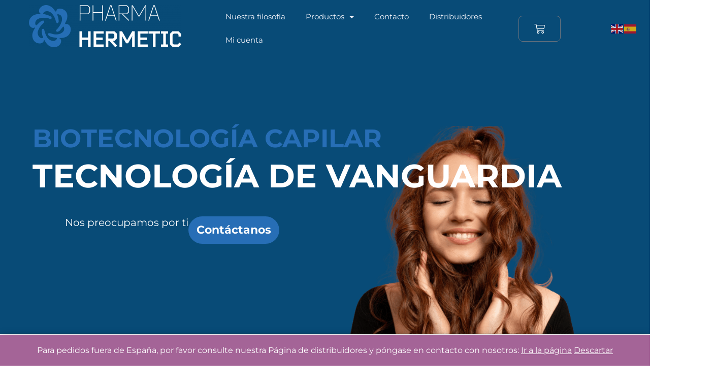

--- FILE ---
content_type: text/css; charset=utf-8
request_url: https://pharmahermetic.com/wp-content/uploads/elementor/css/post-650.css?ver=1750169130
body_size: 3886
content:
.elementor-650 .elementor-element.elementor-element-2bf9dee{--display:flex;--min-height:90vh;--justify-content:center;--gap:10px 10px;--row-gap:10px;--column-gap:10px;--margin-top:0%;--margin-bottom:0%;--margin-left:0%;--margin-right:0%;--padding-top:0px;--padding-bottom:0px;--padding-left:0px;--padding-right:0px;}.elementor-650 .elementor-element.elementor-element-2bf9dee:not(.elementor-motion-effects-element-type-background), .elementor-650 .elementor-element.elementor-element-2bf9dee > .elementor-motion-effects-container > .elementor-motion-effects-layer{background-color:var( --e-global-color-dbec6c4 );background-image:url("https://pharmahermetic.com/wp-content/uploads/2023/07/hermosa-mujer-pelirroja-ojos-cerrados-posando-sobre-pared-rosa-pelos-ondulados-sonrisa-perfecta-copia.png");background-position:bottom right;background-repeat:no-repeat;background-size:60% auto;}.elementor-650 .elementor-element.elementor-element-e1e8fe2 > .elementor-widget-container{margin:10% 0% 0% 5%;}.elementor-650 .elementor-element.elementor-element-e1e8fe2{z-index:1;}.elementor-650 .elementor-element.elementor-element-e1e8fe2 .elementor-heading-title{font-family:"Montserrat", Sans-serif;font-size:50px;color:var( --e-global-color-a8a609e );}.elementor-650 .elementor-element.elementor-element-d514c7b > .elementor-widget-container{margin:0% 0% 0% 5%;}.elementor-650 .elementor-element.elementor-element-d514c7b{z-index:1;text-align:left;}.elementor-650 .elementor-element.elementor-element-d514c7b .elementor-heading-title{font-family:"Montserrat", Sans-serif;font-size:5vw;color:var( --e-global-color-astglobalcolor4 );}.elementor-650 .elementor-element.elementor-element-dbacb9c{--display:flex;--flex-direction:row;--container-widget-width:calc( ( 1 - var( --container-widget-flex-grow ) ) * 100% );--container-widget-height:100%;--container-widget-flex-grow:1;--container-widget-align-self:stretch;--flex-wrap-mobile:wrap;--align-items:center;--gap:10px 10px;--row-gap:10px;--column-gap:10px;--margin-top:3%;--margin-bottom:0%;--margin-left:10%;--margin-right:0%;--padding-top:0px;--padding-bottom:0px;--padding-left:0px;--padding-right:0px;}.elementor-650 .elementor-element.elementor-element-1f797c3 .elementor-heading-title{font-family:"Montserrat", Sans-serif;font-size:20px;font-weight:400;color:var( --e-global-color-astglobalcolor4 );}.elementor-650 .elementor-element.elementor-element-cd43f5b .elementor-button{background-color:var( --e-global-color-9e9853c );font-family:"Montserrat", Sans-serif;font-size:22px;border-style:none;border-radius:32px 32px 32px 32px;padding:16px 16px 16px 16px;}.elementor-650 .elementor-element.elementor-element-cd43f5b > .elementor-widget-container{margin:0% 0% 0% 0%;}.elementor-650 .elementor-element.elementor-element-cd43f5b{z-index:1;}.elementor-650 .elementor-element.elementor-element-a703b6a:not(.elementor-motion-effects-element-type-background), .elementor-650 .elementor-element.elementor-element-a703b6a > .elementor-motion-effects-container > .elementor-motion-effects-layer{background-color:var( --e-global-color-dbec6c4 );}.elementor-650 .elementor-element.elementor-element-a703b6a{transition:background 0.3s, border 0.3s, border-radius 0.3s, box-shadow 0.3s;}.elementor-650 .elementor-element.elementor-element-a703b6a > .elementor-background-overlay{transition:background 0.3s, border-radius 0.3s, opacity 0.3s;}.elementor-650 .elementor-element.elementor-element-7de3472:not(.elementor-motion-effects-element-type-background), .elementor-650 .elementor-element.elementor-element-7de3472 > .elementor-motion-effects-container > .elementor-motion-effects-layer{background-color:var( --e-global-color-astglobalcolor4 );}.elementor-650 .elementor-element.elementor-element-7de3472 > .elementor-container{max-width:1001px;}.elementor-650 .elementor-element.elementor-element-7de3472{transition:background 0.3s, border 0.3s, border-radius 0.3s, box-shadow 0.3s;padding:61px 0px 0px 0px;z-index:1;}.elementor-650 .elementor-element.elementor-element-7de3472 > .elementor-background-overlay{transition:background 0.3s, border-radius 0.3s, opacity 0.3s;}.elementor-650 .elementor-element.elementor-element-3fed435{text-align:right;}.elementor-650 .elementor-element.elementor-element-3fed435 .elementor-heading-title{font-family:"Montserrat", Sans-serif;font-size:30px;color:var( --e-global-color-dbec6c4 );}.elementor-650 .elementor-element.elementor-element-bba95cc{width:var( --container-widget-width, 88.91% );max-width:88.91%;--container-widget-width:88.91%;--container-widget-flex-grow:0;text-align:right;}.elementor-650 .elementor-element.elementor-element-b1b1f32{width:var( --container-widget-width, 128.382% );max-width:128.382%;--container-widget-width:128.382%;--container-widget-flex-grow:0;top:40px;}.elementor-650 .elementor-element.elementor-element-b1b1f32 > .elementor-widget-container{padding:93px 0px 0px 0px;}body:not(.rtl) .elementor-650 .elementor-element.elementor-element-b1b1f32{left:-108px;}body.rtl .elementor-650 .elementor-element.elementor-element-b1b1f32{right:-108px;}.elementor-650 .elementor-element.elementor-element-b1b1f32:not( .elementor-widget-image ) .elementor-widget-container{-webkit-mask-image:url( https://pharmahermetic.com/wp-content/plugins/elementor/assets/mask-shapes/circle.svg );-webkit-mask-size:contain;-webkit-mask-position:custom;-webkit-mask-position-x:72%;-webkit-mask-position-y:0%;-webkit-mask-repeat:no-repeat;}.elementor-650 .elementor-element.elementor-element-b1b1f32.elementor-widget-image .elementor-widget-container img{-webkit-mask-image:url( https://pharmahermetic.com/wp-content/plugins/elementor/assets/mask-shapes/circle.svg );-webkit-mask-size:contain;-webkit-mask-position:custom;-webkit-mask-position-x:72%;-webkit-mask-position-y:0%;-webkit-mask-repeat:no-repeat;}.elementor-650 .elementor-element.elementor-element-b1b1f32 img{opacity:1;}.elementor-650 .elementor-element.elementor-element-78d1670{padding:80px 0px 0px 0px;}.elementor-650 .elementor-element.elementor-element-ce02ba4{text-align:left;}.elementor-650 .elementor-element.elementor-element-ce02ba4 .elementor-heading-title{font-family:"Montserrat", Sans-serif;font-size:30px;color:var( --e-global-color-dbec6c4 );}.elementor-650 .elementor-element.elementor-element-6617302 .elementor-button:hover, .elementor-650 .elementor-element.elementor-element-6617302 .elementor-button:focus{background-color:var( --e-global-color-dbec6c4 );}.elementor-650 .elementor-element.elementor-element-6617302 .elementor-button{font-family:"Montserrat", Sans-serif;border-radius:67px 67px 67px 67px;}.elementor-650 .elementor-element.elementor-element-4a3ccb9:not(.elementor-motion-effects-element-type-background), .elementor-650 .elementor-element.elementor-element-4a3ccb9 > .elementor-motion-effects-container > .elementor-motion-effects-layer{background-color:#F2F3FA;}.elementor-650 .elementor-element.elementor-element-4a3ccb9{transition:background 0.3s, border 0.3s, border-radius 0.3s, box-shadow 0.3s;padding:200px 40px 60px 40px;}.elementor-650 .elementor-element.elementor-element-4a3ccb9 > .elementor-background-overlay{transition:background 0.3s, border-radius 0.3s, opacity 0.3s;}.elementor-650 .elementor-element.elementor-element-4a3ccb9 > .elementor-shape-bottom .elementor-shape-fill{fill:var( --e-global-color-astglobalcolor4 );}.elementor-650 .elementor-element.elementor-element-4a3ccb9 > .elementor-shape-bottom svg{width:calc(175% + 1.3px);height:500px;transform:translateX(-50%) rotateY(180deg);}.elementor-650 .elementor-element.elementor-element-156626c > .elementor-element-populated{padding:24px 64px 0px 56px;}.elementor-650 .elementor-element.elementor-element-f6920a8 .elementor-heading-title{font-family:"Montserrat", Sans-serif;font-size:30px;color:var( --e-global-color-dbec6c4 );}.elementor-650 .elementor-element.elementor-element-8d5e179 > .elementor-widget-container{margin:0px 0px -16px 0px;}.elementor-650 .elementor-element.elementor-element-8d5e179{font-family:"Montserrat", Sans-serif;}.elementor-650 .elementor-element.elementor-element-0cbc6e4 .elementor-button{background-color:var( --e-global-color-a8a609e );font-family:"Montserrat", Sans-serif;border-radius:32px 32px 32px 32px;}.elementor-650 .elementor-element.elementor-element-3f9bbbd > .elementor-widget-wrap > .elementor-widget:not(.elementor-widget__width-auto):not(.elementor-widget__width-initial):not(:last-child):not(.elementor-absolute){margin-bottom:8px;}.elementor-650 .elementor-element.elementor-element-037e928 > .elementor-widget-container{margin:0px 0px 24px 0px;}.elementor-650 .elementor-element.elementor-element-037e928:not( .elementor-widget-image ) .elementor-widget-container{-webkit-mask-image:url( https://pharmahermetic.com/wp-content/plugins/elementor/assets/mask-shapes/flower.svg );-webkit-mask-size:contain;-webkit-mask-position:center center;-webkit-mask-repeat:no-repeat;}.elementor-650 .elementor-element.elementor-element-037e928.elementor-widget-image .elementor-widget-container img{-webkit-mask-image:url( https://pharmahermetic.com/wp-content/plugins/elementor/assets/mask-shapes/flower.svg );-webkit-mask-size:contain;-webkit-mask-position:center center;-webkit-mask-repeat:no-repeat;}.elementor-650 .elementor-element.elementor-element-037e928 img{border-radius:16px 16px 16px 16px;}.elementor-650 .elementor-element.elementor-element-bce8839{--display:flex;--flex-direction:row;--container-widget-width:calc( ( 1 - var( --container-widget-flex-grow ) ) * 100% );--container-widget-height:100%;--container-widget-flex-grow:1;--container-widget-align-self:stretch;--flex-wrap-mobile:wrap;--align-items:stretch;--gap:0px 0px;--row-gap:0px;--column-gap:0px;--padding-top:50px;--padding-bottom:120px;--padding-left:40px;--padding-right:40px;}.elementor-650 .elementor-element.elementor-element-bce8839 > .elementor-shape-bottom .elementor-shape-fill, .elementor-650 .elementor-element.elementor-element-bce8839 > .e-con-inner > .elementor-shape-bottom .elementor-shape-fill{fill:var( --e-global-color-astglobalcolor5 );}.elementor-650 .elementor-element.elementor-element-bce8839 > .elementor-shape-bottom svg, .elementor-650 .elementor-element.elementor-element-bce8839 > .e-con-inner > .elementor-shape-bottom svg{width:calc(300% + 1.3px);height:500px;}.elementor-650 .elementor-element.elementor-element-5a209d7{--display:flex;}.elementor-650 .elementor-element.elementor-element-5da32b7{--display:flex;--flex-direction:row;--container-widget-width:calc( ( 1 - var( --container-widget-flex-grow ) ) * 100% );--container-widget-height:100%;--container-widget-flex-grow:1;--container-widget-align-self:stretch;--flex-wrap-mobile:wrap;--align-items:stretch;--gap:0px 0px;--row-gap:0px;--column-gap:0px;}.elementor-650 .elementor-element.elementor-element-fcf6fff{--display:flex;--gap:16px 16px;--row-gap:16px;--column-gap:16px;}.elementor-650 .elementor-element.elementor-element-8a37d25{text-align:center;}.elementor-650 .elementor-element.elementor-element-8a37d25 .elementor-heading-title{font-family:"Montserrat", Sans-serif;font-size:30px;color:var( --e-global-color-dbec6c4 );}.elementor-650 .elementor-element.elementor-element-518a884{--display:flex;--flex-direction:row;--container-widget-width:calc( ( 1 - var( --container-widget-flex-grow ) ) * 100% );--container-widget-height:100%;--container-widget-flex-grow:1;--container-widget-align-self:stretch;--flex-wrap-mobile:wrap;--align-items:stretch;--gap:0px 0px;--row-gap:0px;--column-gap:0px;--margin-top:64px;--margin-bottom:0px;--margin-left:0px;--margin-right:0px;}.elementor-650 .elementor-element.elementor-element-94861a9{--display:flex;--flex-direction:column;--container-widget-width:100%;--container-widget-height:initial;--container-widget-flex-grow:0;--container-widget-align-self:initial;--flex-wrap-mobile:wrap;--justify-content:space-between;--gap:16px 16px;--row-gap:16px;--column-gap:16px;border-style:solid;--border-style:solid;border-width:1px 1px 1px 1px;--border-top-width:1px;--border-right-width:1px;--border-bottom-width:1px;--border-left-width:1px;border-color:var( --e-global-color-astglobalcolor4 );--border-color:var( --e-global-color-astglobalcolor4 );--border-radius:16px 16px 16px 16px;box-shadow:9px 0px 10px 0px rgba(0,0,0,0.5);--margin-top:0px;--margin-bottom:0px;--margin-left:0px;--margin-right:32px;--padding-top:0px;--padding-bottom:40px;--padding-left:32px;--padding-right:32px;}.elementor-650 .elementor-element.elementor-element-94861a9:not(.elementor-motion-effects-element-type-background), .elementor-650 .elementor-element.elementor-element-94861a9 > .elementor-motion-effects-container > .elementor-motion-effects-layer{background-color:var( --e-global-color-astglobalcolor5 );}.elementor-650 .elementor-element.elementor-element-94861a9:hover{box-shadow:0px 40px 80px -24px rgba(0, 0, 0, 0.16);}.elementor-650 .elementor-element.elementor-element-d21d5c2 > .elementor-widget-container{margin:32px -32px 16px -32px;}.elementor-650 .elementor-element.elementor-element-d21d5c2 img{width:83%;border-radius:16px 16px 16px 16px;box-shadow:0px 0px 10px 0px rgba(0,0,0,0.5);}.elementor-650 .elementor-element.elementor-element-b68eefd{--display:flex;--min-height:45%;--justify-content:space-between;}.elementor-650 .elementor-element.elementor-element-db7e439 > .elementor-widget-container{margin:0px 0px -8px 0px;}.elementor-650 .elementor-element.elementor-element-db7e439{text-align:justify;font-size:14px;}.elementor-650 .elementor-element.elementor-element-063d423 .elementor-button{background-color:#FFFFFF00;fill:var( --e-global-color-astglobalcolor0 );color:var( --e-global-color-astglobalcolor0 );border-style:solid;border-width:0px 0px 0px 0px;padding:0px 0px 0px 0px;}.elementor-650 .elementor-element.elementor-element-063d423 > .elementor-widget-container{margin:-8px 0px -8px 0px;padding:0px 0px 0px 0px;}.elementor-650 .elementor-element.elementor-element-063d423 .elementor-button-content-wrapper{flex-direction:row-reverse;}.elementor-650 .elementor-element.elementor-element-063d423 .elementor-button .elementor-button-content-wrapper{gap:8px;}.elementor-650 .elementor-element.elementor-element-063d423 .elementor-button:hover, .elementor-650 .elementor-element.elementor-element-063d423 .elementor-button:focus{color:#1D1F45;}.elementor-650 .elementor-element.elementor-element-063d423 .elementor-button:hover svg, .elementor-650 .elementor-element.elementor-element-063d423 .elementor-button:focus svg{fill:#1D1F45;}.elementor-650 .elementor-element.elementor-element-4f20f8d{--display:flex;--flex-direction:column;--container-widget-width:100%;--container-widget-height:initial;--container-widget-flex-grow:0;--container-widget-align-self:initial;--flex-wrap-mobile:wrap;--justify-content:space-between;--gap:16px 16px;--row-gap:16px;--column-gap:16px;border-style:solid;--border-style:solid;border-width:1px 1px 1px 1px;--border-top-width:1px;--border-right-width:1px;--border-bottom-width:1px;--border-left-width:1px;border-color:var( --e-global-color-astglobalcolor4 );--border-color:var( --e-global-color-astglobalcolor4 );--border-radius:16px 16px 16px 16px;box-shadow:9px 0px 10px 0px rgba(0,0,0,0.5);--margin-top:0px;--margin-bottom:0px;--margin-left:0px;--margin-right:32px;--padding-top:0px;--padding-bottom:40px;--padding-left:32px;--padding-right:32px;}.elementor-650 .elementor-element.elementor-element-4f20f8d:not(.elementor-motion-effects-element-type-background), .elementor-650 .elementor-element.elementor-element-4f20f8d > .elementor-motion-effects-container > .elementor-motion-effects-layer{background-color:var( --e-global-color-astglobalcolor5 );}.elementor-650 .elementor-element.elementor-element-4f20f8d:hover{box-shadow:0px 40px 80px -24px rgba(0, 0, 0, 0.16);}.elementor-650 .elementor-element.elementor-element-6f7eea0 > .elementor-widget-container{margin:32px -32px 16px -32px;}.elementor-650 .elementor-element.elementor-element-6f7eea0 img{width:83%;border-radius:16px 16px 16px 16px;box-shadow:0px 0px 10px 0px rgba(0,0,0,0.5);}.elementor-650 .elementor-element.elementor-element-e465752{--display:flex;--min-height:45%;--justify-content:space-between;}.elementor-650 .elementor-element.elementor-element-3ec94c7 > .elementor-widget-container{margin:0px 0px -8px 0px;}.elementor-650 .elementor-element.elementor-element-3ec94c7{text-align:justify;font-size:14px;}.elementor-650 .elementor-element.elementor-element-01419ca .elementor-button{background-color:#FFFFFF00;fill:var( --e-global-color-astglobalcolor0 );color:var( --e-global-color-astglobalcolor0 );border-style:solid;border-width:0px 0px 0px 0px;padding:0px 0px 0px 0px;}.elementor-650 .elementor-element.elementor-element-01419ca > .elementor-widget-container{margin:-8px 0px -8px 0px;padding:0px 0px 0px 0px;}.elementor-650 .elementor-element.elementor-element-01419ca .elementor-button-content-wrapper{flex-direction:row-reverse;}.elementor-650 .elementor-element.elementor-element-01419ca .elementor-button .elementor-button-content-wrapper{gap:8px;}.elementor-650 .elementor-element.elementor-element-01419ca .elementor-button:hover, .elementor-650 .elementor-element.elementor-element-01419ca .elementor-button:focus{color:#1D1F45;}.elementor-650 .elementor-element.elementor-element-01419ca .elementor-button:hover svg, .elementor-650 .elementor-element.elementor-element-01419ca .elementor-button:focus svg{fill:#1D1F45;}.elementor-650 .elementor-element.elementor-element-b1e521e{--display:flex;--flex-direction:column;--container-widget-width:100%;--container-widget-height:initial;--container-widget-flex-grow:0;--container-widget-align-self:initial;--flex-wrap-mobile:wrap;--justify-content:space-between;--gap:16px 16px;--row-gap:16px;--column-gap:16px;border-style:solid;--border-style:solid;border-width:1px 1px 1px 1px;--border-top-width:1px;--border-right-width:1px;--border-bottom-width:1px;--border-left-width:1px;border-color:var( --e-global-color-astglobalcolor4 );--border-color:var( --e-global-color-astglobalcolor4 );--border-radius:16px 16px 16px 16px;box-shadow:9px 0px 10px 0px rgba(0,0,0,0.5);--margin-top:0px;--margin-bottom:0px;--margin-left:0px;--margin-right:32px;--padding-top:0px;--padding-bottom:40px;--padding-left:32px;--padding-right:32px;}.elementor-650 .elementor-element.elementor-element-b1e521e:not(.elementor-motion-effects-element-type-background), .elementor-650 .elementor-element.elementor-element-b1e521e > .elementor-motion-effects-container > .elementor-motion-effects-layer{background-color:var( --e-global-color-astglobalcolor5 );}.elementor-650 .elementor-element.elementor-element-b1e521e:hover{box-shadow:0px 40px 80px -24px rgba(0, 0, 0, 0.16);}.elementor-650 .elementor-element.elementor-element-c0c5dc6 > .elementor-widget-container{margin:32px -32px 16px -32px;}.elementor-650 .elementor-element.elementor-element-c0c5dc6 img{width:83%;border-radius:16px 16px 16px 16px;box-shadow:0px 0px 10px 0px rgba(0,0,0,0.5);}.elementor-650 .elementor-element.elementor-element-207df1f{--display:flex;--min-height:45%;--justify-content:space-between;}.elementor-650 .elementor-element.elementor-element-5258091 > .elementor-widget-container{margin:0px 0px -8px 0px;}.elementor-650 .elementor-element.elementor-element-5258091{text-align:justify;font-size:14px;}.elementor-650 .elementor-element.elementor-element-de25952 .elementor-button{background-color:#FFFFFF00;fill:var( --e-global-color-astglobalcolor0 );color:var( --e-global-color-astglobalcolor0 );border-style:solid;border-width:0px 0px 0px 0px;padding:0px 0px 0px 0px;}.elementor-650 .elementor-element.elementor-element-de25952 > .elementor-widget-container{margin:-8px 0px -8px 0px;padding:0px 0px 0px 0px;}.elementor-650 .elementor-element.elementor-element-de25952 .elementor-button-content-wrapper{flex-direction:row-reverse;}.elementor-650 .elementor-element.elementor-element-de25952 .elementor-button .elementor-button-content-wrapper{gap:8px;}.elementor-650 .elementor-element.elementor-element-de25952 .elementor-button:hover, .elementor-650 .elementor-element.elementor-element-de25952 .elementor-button:focus{color:#1D1F45;}.elementor-650 .elementor-element.elementor-element-de25952 .elementor-button:hover svg, .elementor-650 .elementor-element.elementor-element-de25952 .elementor-button:focus svg{fill:#1D1F45;}.elementor-650 .elementor-element.elementor-element-5ed657b{--display:flex;--flex-direction:column;--container-widget-width:100%;--container-widget-height:initial;--container-widget-flex-grow:0;--container-widget-align-self:initial;--flex-wrap-mobile:wrap;--justify-content:space-between;--gap:16px 16px;--row-gap:16px;--column-gap:16px;border-style:solid;--border-style:solid;border-width:1px 1px 1px 1px;--border-top-width:1px;--border-right-width:1px;--border-bottom-width:1px;--border-left-width:1px;border-color:var( --e-global-color-astglobalcolor4 );--border-color:var( --e-global-color-astglobalcolor4 );--border-radius:16px 16px 16px 16px;box-shadow:9px 0px 10px 0px rgba(0,0,0,0.5);--margin-top:0px;--margin-bottom:0px;--margin-left:0px;--margin-right:32px;--padding-top:0px;--padding-bottom:40px;--padding-left:32px;--padding-right:32px;}.elementor-650 .elementor-element.elementor-element-5ed657b:not(.elementor-motion-effects-element-type-background), .elementor-650 .elementor-element.elementor-element-5ed657b > .elementor-motion-effects-container > .elementor-motion-effects-layer{background-color:var( --e-global-color-astglobalcolor5 );}.elementor-650 .elementor-element.elementor-element-5ed657b:hover{box-shadow:0px 40px 80px -24px rgba(0, 0, 0, 0.16);}.elementor-650 .elementor-element.elementor-element-751d20e > .elementor-widget-container{margin:32px -32px 16px -32px;}.elementor-650 .elementor-element.elementor-element-751d20e{text-align:center;}.elementor-650 .elementor-element.elementor-element-751d20e img{width:83%;border-radius:16px 16px 16px 16px;box-shadow:0px 0px 10px 0px rgba(0,0,0,0.5);}.elementor-650 .elementor-element.elementor-element-bcb7b22{--display:flex;--min-height:45%;--justify-content:space-between;}.elementor-650 .elementor-element.elementor-element-4f93ee8 > .elementor-widget-container{margin:0px 0px -8px 0px;}.elementor-650 .elementor-element.elementor-element-4f93ee8{text-align:justify;font-size:14px;}.elementor-650 .elementor-element.elementor-element-8f3a20b .elementor-button{background-color:#FFFFFF00;fill:var( --e-global-color-astglobalcolor0 );color:var( --e-global-color-astglobalcolor0 );border-style:solid;border-width:0px 0px 0px 0px;padding:0px 0px 0px 0px;}.elementor-650 .elementor-element.elementor-element-8f3a20b > .elementor-widget-container{margin:-8px 0px -8px 0px;padding:0px 0px 0px 0px;}.elementor-650 .elementor-element.elementor-element-8f3a20b .elementor-button-content-wrapper{flex-direction:row-reverse;}.elementor-650 .elementor-element.elementor-element-8f3a20b .elementor-button .elementor-button-content-wrapper{gap:8px;}.elementor-650 .elementor-element.elementor-element-8f3a20b .elementor-button:hover, .elementor-650 .elementor-element.elementor-element-8f3a20b .elementor-button:focus{color:#1D1F45;}.elementor-650 .elementor-element.elementor-element-8f3a20b .elementor-button:hover svg, .elementor-650 .elementor-element.elementor-element-8f3a20b .elementor-button:focus svg{fill:#1D1F45;}.elementor-650 .elementor-element.elementor-element-accc39c:not(.elementor-motion-effects-element-type-background), .elementor-650 .elementor-element.elementor-element-accc39c > .elementor-motion-effects-container > .elementor-motion-effects-layer{background-color:#F2F3FA;}.elementor-650 .elementor-element.elementor-element-accc39c > .elementor-container{max-width:1006px;}.elementor-650 .elementor-element.elementor-element-accc39c{transition:background 0.3s, border 0.3s, border-radius 0.3s, box-shadow 0.3s;}.elementor-650 .elementor-element.elementor-element-accc39c > .elementor-background-overlay{transition:background 0.3s, border-radius 0.3s, opacity 0.3s;}.elementor-650 .elementor-element.elementor-element-806b1a6{--spacer-size:50px;}.elementor-650 .elementor-element.elementor-element-6742e7a:not(.elementor-motion-effects-element-type-background), .elementor-650 .elementor-element.elementor-element-6742e7a > .elementor-motion-effects-container > .elementor-motion-effects-layer{background-color:var( --e-global-color-dbec6c4 );}.elementor-650 .elementor-element.elementor-element-6742e7a{transition:background 0.3s, border 0.3s, border-radius 0.3s, box-shadow 0.3s;}.elementor-650 .elementor-element.elementor-element-6742e7a > .elementor-background-overlay{transition:background 0.3s, border-radius 0.3s, opacity 0.3s;}.elementor-650 .elementor-element.elementor-element-86b871a{color:var( --e-global-color-f82cc52 );}@media(max-width:1024px){.elementor-650 .elementor-element.elementor-element-2bf9dee{--padding-top:0px;--padding-bottom:0px;--padding-left:0px;--padding-right:0px;}.elementor-650 .elementor-element.elementor-element-e1e8fe2 > .elementor-widget-container{margin:0px 0px 0px 0px;}.elementor-650 .elementor-element.elementor-element-e1e8fe2 .elementor-heading-title{font-size:33px;}.elementor-650 .elementor-element.elementor-element-d514c7b > .elementor-widget-container{margin:0px 0px 0px 0px;padding:0% 50% 0% 0%;}.elementor-650 .elementor-element.elementor-element-d514c7b .elementor-heading-title{font-size:40px;}.elementor-650 .elementor-element.elementor-element-cd43f5b{width:var( --container-widget-width, 483.188px );max-width:483.188px;--container-widget-width:483.188px;--container-widget-flex-grow:0;}.elementor-650 .elementor-element.elementor-element-4a3ccb9{padding:40px 40px 96px 40px;}.elementor-650 .elementor-element.elementor-element-156626c > .elementor-element-populated{padding:0px 0px 0px 32px;}.elementor-650 .elementor-element.elementor-element-f6920a8 .elementor-heading-title{font-size:28px;}.elementor-650 .elementor-element.elementor-element-bce8839{--padding-top:0px;--padding-bottom:96px;--padding-left:40px;--padding-right:40px;}.elementor-650 .elementor-element.elementor-element-8a37d25 .elementor-heading-title{font-size:28px;}.elementor-650 .elementor-element.elementor-element-518a884{--margin-top:48px;--margin-bottom:0px;--margin-left:0px;--margin-right:0px;}.elementor-650 .elementor-element.elementor-element-94861a9{--margin-top:0px;--margin-bottom:0px;--margin-left:0px;--margin-right:8px;--padding-top:0px;--padding-bottom:24px;--padding-left:16px;--padding-right:16px;}.elementor-650 .elementor-element.elementor-element-d21d5c2 > .elementor-widget-container{margin:0px -16px 0px -16px;}.elementor-650 .elementor-element.elementor-element-4f20f8d{--margin-top:0px;--margin-bottom:0px;--margin-left:0px;--margin-right:8px;--padding-top:0px;--padding-bottom:24px;--padding-left:16px;--padding-right:16px;}.elementor-650 .elementor-element.elementor-element-6f7eea0 > .elementor-widget-container{margin:0px -16px 0px -16px;}.elementor-650 .elementor-element.elementor-element-b1e521e{--margin-top:0px;--margin-bottom:0px;--margin-left:0px;--margin-right:8px;--padding-top:0px;--padding-bottom:24px;--padding-left:16px;--padding-right:16px;}.elementor-650 .elementor-element.elementor-element-c0c5dc6 > .elementor-widget-container{margin:0px -16px 0px -16px;}.elementor-650 .elementor-element.elementor-element-5ed657b{--margin-top:0px;--margin-bottom:0px;--margin-left:0px;--margin-right:8px;--padding-top:0px;--padding-bottom:24px;--padding-left:16px;--padding-right:16px;}.elementor-650 .elementor-element.elementor-element-751d20e > .elementor-widget-container{margin:0px -16px 0px -16px;}}@media(max-width:767px){.elementor-650 .elementor-element.elementor-element-2bf9dee{--min-height:40vh;--margin-top:0px;--margin-bottom:0px;--margin-left:0px;--margin-right:0px;}.elementor-650 .elementor-element.elementor-element-2bf9dee:not(.elementor-motion-effects-element-type-background), .elementor-650 .elementor-element.elementor-element-2bf9dee > .elementor-motion-effects-container > .elementor-motion-effects-layer{background-size:0px auto;}.elementor-650 .elementor-element.elementor-element-e1e8fe2 > .elementor-widget-container{padding:10px 10px 10px 10px;}.elementor-650 .elementor-element.elementor-element-e1e8fe2{text-align:center;}.elementor-650 .elementor-element.elementor-element-e1e8fe2 .elementor-heading-title{font-size:25px;}.elementor-650 .elementor-element.elementor-element-d514c7b > .elementor-widget-container{padding:10px 10px 10px 10px;}.elementor-650 .elementor-element.elementor-element-d514c7b{text-align:center;}.elementor-650 .elementor-element.elementor-element-d514c7b .elementor-heading-title{font-size:32px;}.elementor-650 .elementor-element.elementor-element-dbacb9c{--flex-direction:column;--container-widget-width:100%;--container-widget-height:initial;--container-widget-flex-grow:0;--container-widget-align-self:initial;--flex-wrap-mobile:wrap;--margin-top:0%;--margin-bottom:0%;--margin-left:0%;--margin-right:0%;}.elementor-650 .elementor-element.elementor-element-cd43f5b > .elementor-widget-container{padding:0px 0px 0px 0px;}.elementor-650 .elementor-element.elementor-element-cd43f5b .elementor-button{font-size:15px;padding:10px 10px 10px 10px;}.elementor-650 .elementor-element.elementor-element-925e883 > .elementor-widget-wrap > .elementor-widget:not(.elementor-widget__width-auto):not(.elementor-widget__width-initial):not(:last-child):not(.elementor-absolute){margin-bottom:0px;}.elementor-650 .elementor-element.elementor-element-925e883 > .elementor-element-populated{margin:0px 0px 0px 0px;--e-column-margin-right:0px;--e-column-margin-left:0px;padding:0px 0px 0px 0px;}.elementor-650 .elementor-element.elementor-element-946b850 > .elementor-widget-container{padding:0px 0px 0px 0px;}.elementor-650 .elementor-element.elementor-element-7de3472 > .elementor-container{max-width:500px;}.elementor-650 .elementor-element.elementor-element-7de3472{padding:0px 0px 231px 0px;}.elementor-650 .elementor-element.elementor-element-89d562c{width:100%;}.elementor-650 .elementor-element.elementor-element-3fed435 > .elementor-widget-container{margin:9px 9px 9px 9px;}.elementor-650 .elementor-element.elementor-element-3fed435{text-align:center;}.elementor-650 .elementor-element.elementor-element-3fed435 .elementor-heading-title{font-size:25px;}.elementor-650 .elementor-element.elementor-element-bba95cc > .elementor-widget-container{margin:15px 15px 15px 15px;}.elementor-650 .elementor-element.elementor-element-bba95cc{--container-widget-width:663px;--container-widget-flex-grow:0;width:var( --container-widget-width, 663px );max-width:663px;text-align:center;}body:not(.rtl) .elementor-650 .elementor-element.elementor-element-b1b1f32{left:-71px;}body.rtl .elementor-650 .elementor-element.elementor-element-b1b1f32{right:-71px;}.elementor-650 .elementor-element.elementor-element-b1b1f32{top:-87px;}.elementor-650 .elementor-element.elementor-element-78d1670 > .elementor-container{max-width:1132px;}.elementor-650 .elementor-element.elementor-element-73f513f > .elementor-element-populated{padding:0px 24px 38px 24px;}.elementor-650 .elementor-element.elementor-element-ce02ba4{text-align:center;}.elementor-650 .elementor-element.elementor-element-00827b6{text-align:center;}.elementor-650 .elementor-element.elementor-element-4a3ccb9{padding:48px 24px 34px 24px;}.elementor-650 .elementor-element.elementor-element-156626c > .elementor-element-populated{padding:32px 0px 0px 0px;}.elementor-650 .elementor-element.elementor-element-f6920a8{text-align:center;}.elementor-650 .elementor-element.elementor-element-8d5e179{text-align:center;}.elementor-650 .elementor-element.elementor-element-3f9bbbd > .elementor-element-populated{padding:35px 0px 0px 0px;}.elementor-650 .elementor-element.elementor-element-037e928 > .elementor-widget-container{margin:0px 0px 16px 0px;}.elementor-650 .elementor-element.elementor-element-bce8839{--padding-top:24px;--padding-bottom:96px;--padding-left:24px;--padding-right:24px;}.elementor-650 .elementor-element.elementor-element-fcf6fff{--padding-top:0px;--padding-bottom:24px;--padding-left:0px;--padding-right:0px;}.elementor-650 .elementor-element.elementor-element-94861a9{--min-height:60vh;--margin-top:0px;--margin-bottom:32px;--margin-left:0px;--margin-right:0px;}.elementor-650 .elementor-element.elementor-element-d21d5c2 > .elementor-widget-container{margin:16px 16px 16px 16px;}.elementor-650 .elementor-element.elementor-element-b68eefd{--min-height:0;}.elementor-650 .elementor-element.elementor-element-4f20f8d{--min-height:60vh;--margin-top:0px;--margin-bottom:32px;--margin-left:0px;--margin-right:0px;}.elementor-650 .elementor-element.elementor-element-6f7eea0 > .elementor-widget-container{margin:16px 16px 16px 16px;}.elementor-650 .elementor-element.elementor-element-e465752{--min-height:0;}.elementor-650 .elementor-element.elementor-element-b1e521e{--min-height:60vh;--margin-top:0px;--margin-bottom:32px;--margin-left:0px;--margin-right:0px;}.elementor-650 .elementor-element.elementor-element-c0c5dc6 > .elementor-widget-container{margin:16px 16px 16px 16px;}.elementor-650 .elementor-element.elementor-element-207df1f{--min-height:0;}.elementor-650 .elementor-element.elementor-element-5ed657b{--min-height:60vh;--margin-top:0px;--margin-bottom:32px;--margin-left:0px;--margin-right:0px;}.elementor-650 .elementor-element.elementor-element-751d20e > .elementor-widget-container{margin:16px 16px 16px 16px;}.elementor-650 .elementor-element.elementor-element-bcb7b22{--min-height:0;}}/* Start custom CSS for container, class: .elementor-element-2bf9dee */html, body {
    max-width: 100% !important;
    overflow-x: hidden !important;/* End custom CSS */

--- FILE ---
content_type: text/css; charset=utf-8
request_url: https://pharmahermetic.com/wp-content/uploads/elementor/css/post-842.css?ver=1750168010
body_size: 1463
content:
.elementor-842 .elementor-element.elementor-element-3e630ef:not(.elementor-motion-effects-element-type-background), .elementor-842 .elementor-element.elementor-element-3e630ef > .elementor-motion-effects-container > .elementor-motion-effects-layer{background-color:var( --e-global-color-dbec6c4 );}.elementor-842 .elementor-element.elementor-element-3e630ef{transition:background 0.3s, border 0.3s, border-radius 0.3s, box-shadow 0.3s;z-index:10;}.elementor-842 .elementor-element.elementor-element-3e630ef > .elementor-background-overlay{transition:background 0.3s, border-radius 0.3s, opacity 0.3s;}.elementor-bc-flex-widget .elementor-842 .elementor-element.elementor-element-8564e4f.elementor-column .elementor-widget-wrap{align-items:center;}.elementor-842 .elementor-element.elementor-element-8564e4f.elementor-column.elementor-element[data-element_type="column"] > .elementor-widget-wrap.elementor-element-populated{align-content:center;align-items:center;}.elementor-842 .elementor-element.elementor-element-59b490b{width:var( --container-widget-width, 104.1% );max-width:104.1%;--container-widget-width:104.1%;--container-widget-flex-grow:0;}.elementor-842 .elementor-element.elementor-element-59b490b .elementor-menu-toggle{margin:0 auto;}.elementor-842 .elementor-element.elementor-element-59b490b .elementor-nav-menu .elementor-item{font-size:15px;}.elementor-842 .elementor-element.elementor-element-59b490b .elementor-nav-menu--main .elementor-item{color:var( --e-global-color-f82cc52 );fill:var( --e-global-color-f82cc52 );}.elementor-842 .elementor-element.elementor-element-59b490b .elementor-nav-menu--main .elementor-item:hover,
					.elementor-842 .elementor-element.elementor-element-59b490b .elementor-nav-menu--main .elementor-item.elementor-item-active,
					.elementor-842 .elementor-element.elementor-element-59b490b .elementor-nav-menu--main .elementor-item.highlighted,
					.elementor-842 .elementor-element.elementor-element-59b490b .elementor-nav-menu--main .elementor-item:focus{color:var( --e-global-color-f82cc52 );fill:var( --e-global-color-f82cc52 );}.elementor-842 .elementor-element.elementor-element-59b490b .elementor-nav-menu--dropdown a, .elementor-842 .elementor-element.elementor-element-59b490b .elementor-menu-toggle{color:var( --e-global-color-dbec6c4 );fill:var( --e-global-color-dbec6c4 );}.elementor-842 .elementor-element.elementor-element-59b490b .elementor-nav-menu--dropdown{background-color:var( --e-global-color-astglobalcolor4 );}.elementor-842 .elementor-element.elementor-element-59b490b .elementor-nav-menu--dropdown a:hover,
					.elementor-842 .elementor-element.elementor-element-59b490b .elementor-nav-menu--dropdown a:focus,
					.elementor-842 .elementor-element.elementor-element-59b490b .elementor-nav-menu--dropdown a.elementor-item-active,
					.elementor-842 .elementor-element.elementor-element-59b490b .elementor-nav-menu--dropdown a.highlighted,
					.elementor-842 .elementor-element.elementor-element-59b490b .elementor-menu-toggle:hover,
					.elementor-842 .elementor-element.elementor-element-59b490b .elementor-menu-toggle:focus{color:var( --e-global-color-dbec6c4 );}.elementor-842 .elementor-element.elementor-element-59b490b .elementor-nav-menu--dropdown a:hover,
					.elementor-842 .elementor-element.elementor-element-59b490b .elementor-nav-menu--dropdown a:focus,
					.elementor-842 .elementor-element.elementor-element-59b490b .elementor-nav-menu--dropdown a.elementor-item-active,
					.elementor-842 .elementor-element.elementor-element-59b490b .elementor-nav-menu--dropdown a.highlighted{background-color:var( --e-global-color-f82cc52 );}.elementor-842 .elementor-element.elementor-element-59b490b div.elementor-menu-toggle{color:var( --e-global-color-f82cc52 );}.elementor-842 .elementor-element.elementor-element-59b490b div.elementor-menu-toggle svg{fill:var( --e-global-color-f82cc52 );}.elementor-842 .elementor-element.elementor-element-59b490b div.elementor-menu-toggle:hover, .elementor-842 .elementor-element.elementor-element-59b490b div.elementor-menu-toggle:focus{color:var( --e-global-color-f82cc52 );}.elementor-842 .elementor-element.elementor-element-59b490b div.elementor-menu-toggle:hover svg, .elementor-842 .elementor-element.elementor-element-59b490b div.elementor-menu-toggle:focus svg{fill:var( --e-global-color-f82cc52 );}.elementor-bc-flex-widget .elementor-842 .elementor-element.elementor-element-77b9d8d.elementor-column .elementor-widget-wrap{align-items:center;}.elementor-842 .elementor-element.elementor-element-77b9d8d.elementor-column.elementor-element[data-element_type="column"] > .elementor-widget-wrap.elementor-element-populated{align-content:center;align-items:center;}.elementor-842 .elementor-element.elementor-element-77b9d8d.elementor-column > .elementor-widget-wrap{justify-content:center;}.elementor-842 .elementor-element.elementor-element-e64c850 .elementor-menu-cart__close-button, .elementor-842 .elementor-element.elementor-element-e64c850 .elementor-menu-cart__close-button-custom{margin-right:auto;}.elementor-842 .elementor-element.elementor-element-e64c850 > .elementor-widget-container{border-style:none;}.elementor-842 .elementor-element.elementor-element-e64c850{--main-alignment:center;--divider-style:none;--subtotal-divider-style:none;--elementor-remove-from-cart-button:none;--remove-from-cart-button:block;--toggle-button-icon-color:var( --e-global-color-astglobalcolor4 );--toggle-button-icon-hover-color:var( --e-global-color-astglobalcolor4 );--toggle-icon-size:21px;--cart-border-style:none;--cart-footer-layout:1fr 1fr;--products-max-height-sidecart:calc(100vh - 240px);--products-max-height-minicart:calc(100vh - 385px);}.elementor-842 .elementor-element.elementor-element-e64c850 .widget_shopping_cart_content{--subtotal-divider-left-width:0;--subtotal-divider-right-width:0;}.elementor-bc-flex-widget .elementor-842 .elementor-element.elementor-element-b142c58.elementor-column .elementor-widget-wrap{align-items:center;}.elementor-842 .elementor-element.elementor-element-b142c58.elementor-column.elementor-element[data-element_type="column"] > .elementor-widget-wrap.elementor-element-populated{align-content:center;align-items:center;}.elementor-842 .elementor-element.elementor-element-b142c58.elementor-column > .elementor-widget-wrap{justify-content:flex-end;}.elementor-842 .elementor-element.elementor-element-e9e80a8{width:var( --container-widget-width, 42.275% );max-width:42.275%;--container-widget-width:42.275%;--container-widget-flex-grow:0;}.elementor-theme-builder-content-area{height:400px;}.elementor-location-header:before, .elementor-location-footer:before{content:"";display:table;clear:both;}@media(max-width:1024px){.elementor-842 .elementor-element.elementor-element-8564e4f.elementor-column > .elementor-widget-wrap{justify-content:center;}.elementor-842 .elementor-element.elementor-element-e64c850{width:var( --container-widget-width, 120.65px );max-width:120.65px;--container-widget-width:120.65px;--container-widget-flex-grow:0;}.elementor-842 .elementor-element.elementor-element-e9e80a8{width:var( --container-widget-width, 137.844px );max-width:137.844px;--container-widget-width:137.844px;--container-widget-flex-grow:0;}}@media(min-width:768px){.elementor-842 .elementor-element.elementor-element-882e72d{width:32.363%;}.elementor-842 .elementor-element.elementor-element-8564e4f{width:46.637%;}.elementor-842 .elementor-element.elementor-element-77b9d8d{width:7%;}.elementor-842 .elementor-element.elementor-element-b142c58{width:14%;}}@media(max-width:1024px) and (min-width:768px){.elementor-842 .elementor-element.elementor-element-882e72d{width:90%;}.elementor-842 .elementor-element.elementor-element-8564e4f{width:39%;}.elementor-842 .elementor-element.elementor-element-77b9d8d{width:24%;}.elementor-842 .elementor-element.elementor-element-b142c58{width:19%;}}@media(max-width:767px){.elementor-842 .elementor-element.elementor-element-3e630ef{padding:33px 0px 0px 0px;}.elementor-842 .elementor-element.elementor-element-882e72d{width:82%;}.elementor-842 .elementor-element.elementor-element-882e72d > .elementor-widget-wrap > .elementor-widget:not(.elementor-widget__width-auto):not(.elementor-widget__width-initial):not(:last-child):not(.elementor-absolute){margin-bottom:0px;}.elementor-842 .elementor-element.elementor-element-34baf00 > .elementor-widget-container{margin:0px 0px 0px 0px;padding:0px 0px 0px 0px;}.elementor-842 .elementor-element.elementor-element-34baf00{text-align:left;}.elementor-842 .elementor-element.elementor-element-34baf00 img{width:100%;}.elementor-842 .elementor-element.elementor-element-8564e4f{width:51%;}.elementor-842 .elementor-element.elementor-element-8564e4f > .elementor-widget-wrap > .elementor-widget:not(.elementor-widget__width-auto):not(.elementor-widget__width-initial):not(:last-child):not(.elementor-absolute){margin-bottom:0px;}.elementor-842 .elementor-element.elementor-element-59b490b .elementor-nav-menu--dropdown a{padding-left:0px;padding-right:0px;padding-top:2px;padding-bottom:2px;}.elementor-842 .elementor-element.elementor-element-59b490b{--nav-menu-icon-size:23px;}.elementor-842 .elementor-element.elementor-element-77b9d8d{width:24%;}.elementor-842 .elementor-element.elementor-element-77b9d8d > .elementor-widget-wrap > .elementor-widget:not(.elementor-widget__width-auto):not(.elementor-widget__width-initial):not(:last-child):not(.elementor-absolute){margin-bottom:0px;}.elementor-842 .elementor-element.elementor-element-e64c850 > .elementor-widget-container{margin:0px 0px 0px 0px;padding:0px 0px 0px 0px;}.elementor-842 .elementor-element.elementor-element-e64c850{--main-alignment:center;--toggle-icon-padding:0px 0px 0px 0px;}.elementor-842 .elementor-element.elementor-element-b142c58{width:21%;}.elementor-842 .elementor-element.elementor-element-e9e80a8{--container-widget-width:100%;--container-widget-flex-grow:0;width:var( --container-widget-width, 100% );max-width:100%;}}

--- FILE ---
content_type: text/css; charset=utf-8
request_url: https://pharmahermetic.com/wp-content/uploads/elementor/css/post-830.css?ver=1750168010
body_size: 747
content:
.elementor-830 .elementor-element.elementor-element-b5c3d00:not(.elementor-motion-effects-element-type-background), .elementor-830 .elementor-element.elementor-element-b5c3d00 > .elementor-motion-effects-container > .elementor-motion-effects-layer{background-color:var( --e-global-color-astglobalcolor6 );}.elementor-830 .elementor-element.elementor-element-b5c3d00{transition:background 0.3s, border 0.3s, border-radius 0.3s, box-shadow 0.3s;}.elementor-830 .elementor-element.elementor-element-b5c3d00 > .elementor-background-overlay{transition:background 0.3s, border-radius 0.3s, opacity 0.3s;}.elementor-830 .elementor-element.elementor-element-7d04281 > .elementor-element-populated{padding:26px 26px 26px 26px;}.elementor-830 .elementor-element.elementor-element-7cb81be{--grid-template-columns:repeat(0, auto);--grid-column-gap:83px;--grid-row-gap:0px;}.elementor-830 .elementor-element.elementor-element-7cb81be .elementor-widget-container{text-align:left;}.elementor-830 .elementor-element.elementor-element-7cb81be > .elementor-widget-container{margin:38px 38px 38px 38px;}.elementor-830 .elementor-element.elementor-element-7cb81be .elementor-social-icon{background-color:var( --e-global-color-dbec6c4 );}.elementor-830 .elementor-element.elementor-element-7cb81be .elementor-social-icon:hover{background-color:var( --e-global-color-9e9853c );}.elementor-830 .elementor-element.elementor-element-2bfbc25 > .elementor-element-populated{margin:20px 20px 20px 20px;--e-column-margin-right:20px;--e-column-margin-left:20px;}.elementor-830 .elementor-element.elementor-element-79d902b .elementor-menu-toggle{margin:0 auto;}.elementor-830 .elementor-element.elementor-element-be438d8:not(.elementor-motion-effects-element-type-background), .elementor-830 .elementor-element.elementor-element-be438d8 > .elementor-motion-effects-container > .elementor-motion-effects-layer{background-color:var( --e-global-color-astglobalcolor6 );}.elementor-830 .elementor-element.elementor-element-be438d8{transition:background 0.3s, border 0.3s, border-radius 0.3s, box-shadow 0.3s;padding:37px 0px 0px 0px;}.elementor-830 .elementor-element.elementor-element-be438d8 > .elementor-background-overlay{transition:background 0.3s, border-radius 0.3s, opacity 0.3s;}.elementor-bc-flex-widget .elementor-830 .elementor-element.elementor-element-2c13e8f.elementor-column .elementor-widget-wrap{align-items:center;}.elementor-830 .elementor-element.elementor-element-2c13e8f.elementor-column.elementor-element[data-element_type="column"] > .elementor-widget-wrap.elementor-element-populated{align-content:center;align-items:center;}.elementor-bc-flex-widget .elementor-830 .elementor-element.elementor-element-a283533.elementor-column .elementor-widget-wrap{align-items:center;}.elementor-830 .elementor-element.elementor-element-a283533.elementor-column.elementor-element[data-element_type="column"] > .elementor-widget-wrap.elementor-element-populated{align-content:center;align-items:center;}.elementor-830 .elementor-element.elementor-element-a283533 > .elementor-element-populated{padding:0px 50px 0px 0px;}.elementor-830 .elementor-element.elementor-element-95af7e0{text-align:right;font-size:12px;}.elementor-theme-builder-content-area{height:400px;}.elementor-location-header:before, .elementor-location-footer:before{content:"";display:table;clear:both;}@media(min-width:768px){.elementor-830 .elementor-element.elementor-element-7d04281{width:52.666%;}.elementor-830 .elementor-element.elementor-element-2bfbc25{width:47.334%;}}@media(max-width:1024px){.elementor-830 .elementor-element.elementor-element-7cb81be .elementor-widget-container{text-align:center;}.elementor-830 .elementor-element.elementor-element-7cb81be > .elementor-widget-container{margin:0px 0px 0px 0px;}.elementor-830 .elementor-element.elementor-element-7cb81be{--grid-column-gap:19px;}.elementor-bc-flex-widget .elementor-830 .elementor-element.elementor-element-2bfbc25.elementor-column .elementor-widget-wrap{align-items:center;}.elementor-830 .elementor-element.elementor-element-2bfbc25.elementor-column.elementor-element[data-element_type="column"] > .elementor-widget-wrap.elementor-element-populated{align-content:center;align-items:center;}}@media(max-width:767px){.elementor-830 .elementor-element.elementor-element-7cb81be{--icon-size:18px;--grid-column-gap:8px;}}